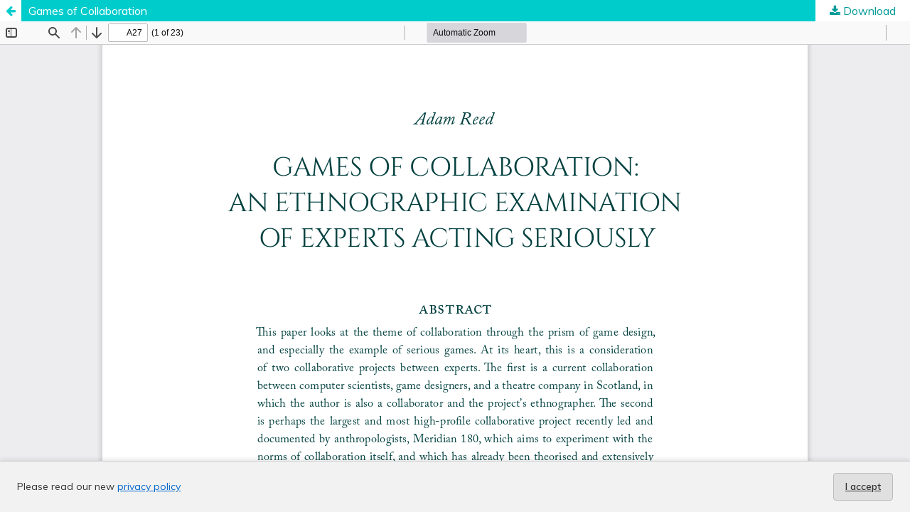

--- FILE ---
content_type: text/html; charset=utf-8
request_url: https://journal.fi/suomenantropologi/article/view/138367/92396
body_size: 4936
content:
<!DOCTYPE html>
<html lang="en" xml:lang="en">
<head>
	<meta http-equiv="Content-Type" content="text/html; charset=utf-8" />
	<meta name="viewport" content="width=device-width, initial-scale=1.0" />
	<title>View of Games of Collaboration</title>

	
<link rel="icon" href="https://journal.fi/public/journals/80/favicon_en_US.png" />
<meta name="generator" content="Open Journal Systems 3.4.0.9" />
<link rel="alternate" type="application/atom+xml" href="https://journal.fi/suomenantropologi/gateway/plugin/WebFeedGatewayPlugin/atom">
<link rel="alternate" type="application/rdf+xml" href="https://journal.fi/suomenantropologi/gateway/plugin/WebFeedGatewayPlugin/rss">
<link rel="alternate" type="application/rss+xml" href="https://journal.fi/suomenantropologi/gateway/plugin/WebFeedGatewayPlugin/rss2">
	<link rel="stylesheet" href="https://journal.fi/suomenantropologi/$$$call$$$/page/page/css?name=stylesheet" type="text/css" /><link rel="stylesheet" href="//fonts.googleapis.com/css?family=Muli:300,300i,400,400i,600,700,700i,900" type="text/css" /><link rel="stylesheet" href="https://journal.fi/lib/pkp/styles/fontawesome/fontawesome.css?v=3.4.0.9" type="text/css" />
	<script src="https://journal.fi/plugins/themes/tsvJournal2/js/jquery-3.7.1.min.js?v=3.4.0.9" type="text/javascript"></script><script src="https://journal.fi/plugins/themes/tsvJournal2/js/jquery-ui.min.js?v=3.4.0.9" type="text/javascript"></script><script src="https://journal.fi/lib/pkp/js/lib/jquery/plugins/jquery.tag-it.js?v=3.4.0.9" type="text/javascript"></script><script src="https://journal.fi/plugins/themes/tsvJournal2/js/lib/popper/popper.js?v=3.4.0.9" type="text/javascript"></script><script src="https://journal.fi/plugins/themes/tsvJournal2/js/lib/bootstrap/util.js?v=3.4.0.9" type="text/javascript"></script><script src="https://journal.fi/plugins/themes/tsvJournal2/js/lib/bootstrap/dropdown.js?v=3.4.0.9" type="text/javascript"></script><script src="https://journal.fi/plugins/themes/tsvJournal2/js/main.js?v=3.4.0.9" type="text/javascript"></script>
</head>
<body class="pkp_page_article pkp_op_view">

		<header class="header_view">

		<a href="https://journal.fi/suomenantropologi/article/view/138367" class="return">
			<span class="pkp_screen_reader">
									Return to Article Details
							</span>
		</a>

		<a href="https://journal.fi/suomenantropologi/article/view/138367" class="title">
			Games of Collaboration
		</a>

		<a href="https://journal.fi/suomenantropologi/article/download/138367/92396/338633" class="download" download>
			<span class="label">
				Download
			</span>
			<span class="pkp_screen_reader">
				Download PDF
			</span>
		</a>

	</header>

	<script type="text/javascript">
		// Creating iframe's src in JS instead of Smarty so that EZProxy-using sites can find our domain in $pdfUrl and do their rewrites on it.
		$(document).ready(function() {
			var urlBase = "https://journal.fi/plugins/generic/pdfJsViewer/pdf.js/web/viewer.html?file=";
			var pdfUrl = "https://journal.fi/suomenantropologi/article/download/138367/92396/338633";
			$("#pdfCanvasContainer > iframe").attr("src", urlBase + encodeURIComponent(pdfUrl));
		});
	</script>

	<div id="pdfCanvasContainer" class="galley_view">
				<iframe src="" width="100%" height="100%" style="min-height: 500px;" title="PDF of Games of Collaboration: An Ethnographic Examination of Experts Acting Seriously" allow="fullscreen" webkitallowfullscreen="webkitallowfullscreen"></iframe>
	</div>
	<style>
  #cookiesNotification {
    position: fixed;
    bottom: 0;
    left: 0;
    width: 100%;
    background: #f2f2f2; /* light neutral background */
    color: #333; /* dark gray text */
    padding: 16px 24px;
    font-size: 14px;
    line-height: 1.5;
    display: flex;
    align-items: center;
    justify-content: space-between;
    flex-wrap: wrap;
    border-top: 1px solid #ccc;
    box-shadow: 0 -2px 6px rgba(0, 0, 0, 0.1);
    z-index: 9999;
  }

  #cookiesNotification a {
    color: #0066cc; /* standard link blue */
    text-decoration: underline;
  }

  #cookiesNotification .cookie-accept {
    background-color: #e0e0e0; /* light gray button */
    color: #333;
    border: 1px solid #bbb;
    border-radius: 4px;
    padding: 8px 16px;
    font-weight: 600;
    cursor: pointer;
    transition: background-color 0.2s ease-in-out, border-color 0.2s;
  }

  #cookiesNotification .cookie-accept:hover {
    background-color: #d5d5d5;
    border-color: #999;
  }

  @media (max-width: 600px) {
    #cookiesNotification {
      flex-direction: column;
      align-items: flex-start;
      gap: 10px;
    }
    #cookiesNotification .cookie-accept {
      align-self: flex-end;
    }
  }
</style>


<div id="cookiesNotification">
  <span>
    Please read our new <a href="https://journal.fi/index/about/privacy">privacy policy</a>
  </span>
  <a href="?acceptCookies=1" class="cookie-accept">
    I accept
  </a>
</div>
</body>
</html>
